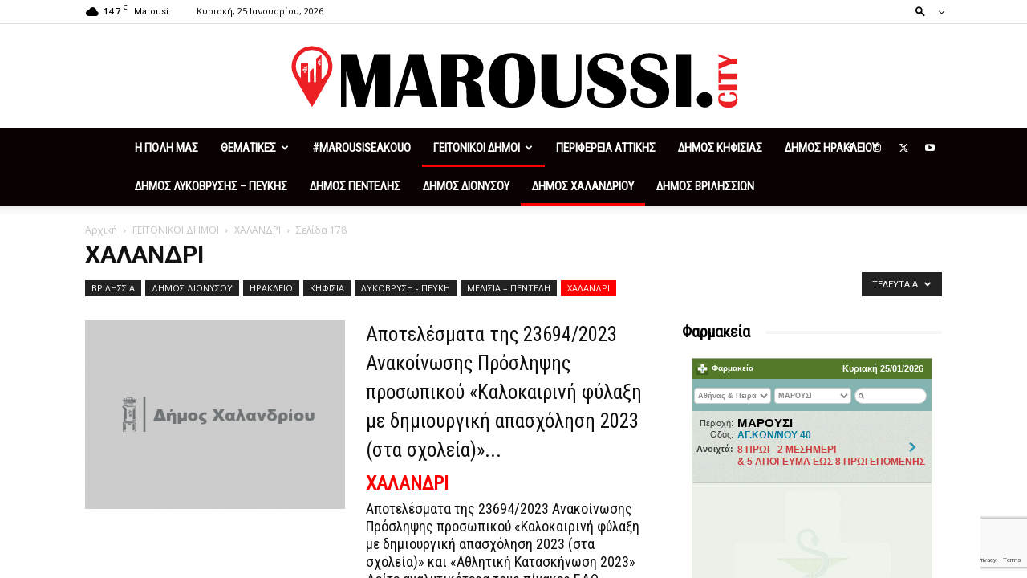

--- FILE ---
content_type: text/html; charset=UTF-8
request_url: https://zodia123.gr/widget6_show.php?width=300&height=350&speed=2000
body_size: 2358
content:

<!DOCTYPE html>
<html>
<head>
<meta http-equiv="content-type" content="text-html; charset=utf-8" />

<link href="https://fonts.googleapis.com/css?family=Open+Sans:400italic,700italic,400,700&amp;subset=latin,greek-ext" rel="stylesheet" type="text/css">
<link rel="stylesheet" href="/css/widgets/bootstrap.css">
<link rel="stylesheet" href="/css/widgets/style.css">

<style>
/* root element for scrollable */
div.scrollable {
    /* required settings */
    position:relative;
    overflow:hidden;

    /* vertical scrollers have typically larger height than width */
    height: 350px;
    /*width: 300px;*/
}

/* root element for scrollable items */
div.scrollable .items {
    position:absolute;

    /* this time we have very large space for the height */
    height:20000em;
    width:258px;
}
</style>
</head>

<body class="widget-cont list" style="margin-top:0">

<div class="widget-border" style="height:390px;width:300px;padding-top:0">
<div class="scrollable vertical">
    <ul class="items">
    
        <li>
            <div class="title"><div><img src="/images/widget_signs/aries.png"/></div><h5>Κριός</h5></div>
            <p>Η δημιουργικότητά  σας και η αυτοπεποίθησή  σας θα  είναι αρκετά  ανεβασμένη  με  αποτέλεσμα  να  μπορείτε  να  προωθήσετε  τις επαγγελματικές  σας υποθέσεις</p>
        </li>
        <li>
            <div class="title"><div><img src="/images/widget_signs/taurus.png"/></div><h5>Ταύρος</h5></div>
            <p>Ο ερωτικός σας σύντροφος σας υποστηρίζει και δείχνει κατανόηση</p>
        </li>
        <li>
            <div class="title"><div><img src="/images/widget_signs/gemini.png"/></div><h5>Δίδυμοι</h5></div>
            <p>Προσέξτε πως θα χειριστείτε κάποια θέματα που θα προκύψουν γιατί πολλοί είναι αυτοί μέσα στο χώρο σας που περιμένουν να κάνετε μια λανθασμένη κίνηση</p>
        </li>
        <li>
            <div class="title"><div><img src="/images/widget_signs/cancer.png"/></div><h5>Καρκίνος</h5></div>
            <p>Στον  αισθηματικό  τομέα  τα  πράγματα  αρχίζουν  να  βελτιώνονται  σημαντικά,  για τους  περισσότερους  από εσάς</p>
        </li>
        <li>
            <div class="title"><div><img src="/images/widget_signs/leo.png"/></div><h5>Λέων</h5></div>
            <p>Η  ερωτική  σας  ζωή  φαίνεται  ότι  σταθεροποιείτε</p>
        </li>
        <li>
            <div class="title"><div><img src="/images/widget_signs/virgo.png"/></div><h5>Παρθένος</h5></div>
            <p>Ο  ερωτικός  τομέας,  για  όσους  έχουν  ισορροπημένη  σχέση  με  το  ταίρι  τους,  υπόσχεται  καλές  στιγμές</p>
        </li>
        <li>
            <div class="title"><div><img src="/images/widget_signs/libra.png"/></div><h5>Ζυγός</h5></div>
            <p>Τα άστρα προβλέπουν για τα αισθηματικά σας ότι, οι μέρες αυτές κρύβουν τσακωμούς και εντάσεις στις ερωτικές σας σχέσεις</p>
        </li>
        <li>
            <div class="title"><div><img src="/images/widget_signs/scorpio.png"/></div><h5>Σκορπιός</h5></div>
            <p>Οι  αδέσμευτοι  έχετε  την ευκαιρία  να  ζήσετε  ερωτικές  περιπέτειες  ενώ οι  δεσμευμένοι  θα  πρέπει  να  προσέχετε  για  τυχόν  εντάσεις  και  παρεξηγήσεις</p>
        </li>
        <li>
            <div class="title"><div><img src="/images/widget_signs/sagittarius.png"/></div><h5>Τοξότης</h5></div>
            <p>Αυτές τις μέρες θα πρέπει να είστε προσεκτικοί και να αποφύγετε εντάσεις και κόντρες με άτομα εξουσίας</p>
        </li>
        <li>
            <div class="title"><div><img src="/images/widget_signs/capricorn.png"/></div><h5>Αιγόκερως</h5></div>
            <p>Στα συναισθηματικά σας όσοι έχετε μόνιμο δεσμό, φροντίστε να διατηρήσετε το ήρεμο κλίμα που επικρατεί αυτή την στιγμή και αποφύγετε αντιπαραθέσεις με τον σύντροφο σας</p>
        </li>
        <li>
            <div class="title"><div><img src="/images/widget_signs/aquarius.png"/></div><h5>Υδροχόος</h5></div>
            <p>Εκφράστε όσα νιώθετε</p>
        </li>
        <li>
            <div class="title"><div><img src="/images/widget_signs/pisces.png"/></div><h5>Ιχθείς</h5></div>
            <p>Στον οικονομικό σας τομέα θα παρουσιαστούν ευκαιρίες για να βελτιώσετε το εισόδημα σας πράγμα που θα σας κάνει να πάρετε τα πάνω σας και να κινηθείτε πιο άνετα</p>
        </li>    </ul>
</div>
</div>

<script type="text/javascript" src="/js/common.js.php"></script>
<script type="text/javascript">
$(document).ready(function(){
  $("div.scrollable").scrollable({vertical:true, size:3,hoverClass: "hover"}).circular().navigator().mousewheel().autoscroll({
    steps: 1,
    interval: 2000  });
});
</script>
<script type="text/javascript">

  var _gaq = _gaq || [];
  _gaq.push(['_setAccount', 'UA-7164089-33']);
  _gaq.push(['_trackPageview']);

  (function() {
    var ga = document.createElement('script'); ga.type = 'text/javascript'; ga.async = true;
    ga.src = ('https:' == document.location.protocol ? 'https://ssl' : 'http://www') + '.google-analytics.com/ga.js';
    var s = document.getElementsByTagName('script')[0]; s.parentNode.insertBefore(ga, s);
  })();

</script>
<script defer src="https://static.cloudflareinsights.com/beacon.min.js/vcd15cbe7772f49c399c6a5babf22c1241717689176015" integrity="sha512-ZpsOmlRQV6y907TI0dKBHq9Md29nnaEIPlkf84rnaERnq6zvWvPUqr2ft8M1aS28oN72PdrCzSjY4U6VaAw1EQ==" data-cf-beacon='{"version":"2024.11.0","token":"eee24a401ae04c46bae07f79a659f736","r":1,"server_timing":{"name":{"cfCacheStatus":true,"cfEdge":true,"cfExtPri":true,"cfL4":true,"cfOrigin":true,"cfSpeedBrain":true},"location_startswith":null}}' crossorigin="anonymous"></script>
</body>
</html>


--- FILE ---
content_type: text/html; charset=utf-8
request_url: https://www.google.com/recaptcha/api2/anchor?ar=1&k=6LeryGEaAAAAAHFfz_5ph2-AKBou4vLb_NEJagu-&co=aHR0cHM6Ly9tYXJvdXNzaS5jaXR5OjQ0Mw..&hl=en&v=N67nZn4AqZkNcbeMu4prBgzg&size=invisible&anchor-ms=20000&execute-ms=30000&cb=grhota36zlio
body_size: 48656
content:
<!DOCTYPE HTML><html dir="ltr" lang="en"><head><meta http-equiv="Content-Type" content="text/html; charset=UTF-8">
<meta http-equiv="X-UA-Compatible" content="IE=edge">
<title>reCAPTCHA</title>
<style type="text/css">
/* cyrillic-ext */
@font-face {
  font-family: 'Roboto';
  font-style: normal;
  font-weight: 400;
  font-stretch: 100%;
  src: url(//fonts.gstatic.com/s/roboto/v48/KFO7CnqEu92Fr1ME7kSn66aGLdTylUAMa3GUBHMdazTgWw.woff2) format('woff2');
  unicode-range: U+0460-052F, U+1C80-1C8A, U+20B4, U+2DE0-2DFF, U+A640-A69F, U+FE2E-FE2F;
}
/* cyrillic */
@font-face {
  font-family: 'Roboto';
  font-style: normal;
  font-weight: 400;
  font-stretch: 100%;
  src: url(//fonts.gstatic.com/s/roboto/v48/KFO7CnqEu92Fr1ME7kSn66aGLdTylUAMa3iUBHMdazTgWw.woff2) format('woff2');
  unicode-range: U+0301, U+0400-045F, U+0490-0491, U+04B0-04B1, U+2116;
}
/* greek-ext */
@font-face {
  font-family: 'Roboto';
  font-style: normal;
  font-weight: 400;
  font-stretch: 100%;
  src: url(//fonts.gstatic.com/s/roboto/v48/KFO7CnqEu92Fr1ME7kSn66aGLdTylUAMa3CUBHMdazTgWw.woff2) format('woff2');
  unicode-range: U+1F00-1FFF;
}
/* greek */
@font-face {
  font-family: 'Roboto';
  font-style: normal;
  font-weight: 400;
  font-stretch: 100%;
  src: url(//fonts.gstatic.com/s/roboto/v48/KFO7CnqEu92Fr1ME7kSn66aGLdTylUAMa3-UBHMdazTgWw.woff2) format('woff2');
  unicode-range: U+0370-0377, U+037A-037F, U+0384-038A, U+038C, U+038E-03A1, U+03A3-03FF;
}
/* math */
@font-face {
  font-family: 'Roboto';
  font-style: normal;
  font-weight: 400;
  font-stretch: 100%;
  src: url(//fonts.gstatic.com/s/roboto/v48/KFO7CnqEu92Fr1ME7kSn66aGLdTylUAMawCUBHMdazTgWw.woff2) format('woff2');
  unicode-range: U+0302-0303, U+0305, U+0307-0308, U+0310, U+0312, U+0315, U+031A, U+0326-0327, U+032C, U+032F-0330, U+0332-0333, U+0338, U+033A, U+0346, U+034D, U+0391-03A1, U+03A3-03A9, U+03B1-03C9, U+03D1, U+03D5-03D6, U+03F0-03F1, U+03F4-03F5, U+2016-2017, U+2034-2038, U+203C, U+2040, U+2043, U+2047, U+2050, U+2057, U+205F, U+2070-2071, U+2074-208E, U+2090-209C, U+20D0-20DC, U+20E1, U+20E5-20EF, U+2100-2112, U+2114-2115, U+2117-2121, U+2123-214F, U+2190, U+2192, U+2194-21AE, U+21B0-21E5, U+21F1-21F2, U+21F4-2211, U+2213-2214, U+2216-22FF, U+2308-230B, U+2310, U+2319, U+231C-2321, U+2336-237A, U+237C, U+2395, U+239B-23B7, U+23D0, U+23DC-23E1, U+2474-2475, U+25AF, U+25B3, U+25B7, U+25BD, U+25C1, U+25CA, U+25CC, U+25FB, U+266D-266F, U+27C0-27FF, U+2900-2AFF, U+2B0E-2B11, U+2B30-2B4C, U+2BFE, U+3030, U+FF5B, U+FF5D, U+1D400-1D7FF, U+1EE00-1EEFF;
}
/* symbols */
@font-face {
  font-family: 'Roboto';
  font-style: normal;
  font-weight: 400;
  font-stretch: 100%;
  src: url(//fonts.gstatic.com/s/roboto/v48/KFO7CnqEu92Fr1ME7kSn66aGLdTylUAMaxKUBHMdazTgWw.woff2) format('woff2');
  unicode-range: U+0001-000C, U+000E-001F, U+007F-009F, U+20DD-20E0, U+20E2-20E4, U+2150-218F, U+2190, U+2192, U+2194-2199, U+21AF, U+21E6-21F0, U+21F3, U+2218-2219, U+2299, U+22C4-22C6, U+2300-243F, U+2440-244A, U+2460-24FF, U+25A0-27BF, U+2800-28FF, U+2921-2922, U+2981, U+29BF, U+29EB, U+2B00-2BFF, U+4DC0-4DFF, U+FFF9-FFFB, U+10140-1018E, U+10190-1019C, U+101A0, U+101D0-101FD, U+102E0-102FB, U+10E60-10E7E, U+1D2C0-1D2D3, U+1D2E0-1D37F, U+1F000-1F0FF, U+1F100-1F1AD, U+1F1E6-1F1FF, U+1F30D-1F30F, U+1F315, U+1F31C, U+1F31E, U+1F320-1F32C, U+1F336, U+1F378, U+1F37D, U+1F382, U+1F393-1F39F, U+1F3A7-1F3A8, U+1F3AC-1F3AF, U+1F3C2, U+1F3C4-1F3C6, U+1F3CA-1F3CE, U+1F3D4-1F3E0, U+1F3ED, U+1F3F1-1F3F3, U+1F3F5-1F3F7, U+1F408, U+1F415, U+1F41F, U+1F426, U+1F43F, U+1F441-1F442, U+1F444, U+1F446-1F449, U+1F44C-1F44E, U+1F453, U+1F46A, U+1F47D, U+1F4A3, U+1F4B0, U+1F4B3, U+1F4B9, U+1F4BB, U+1F4BF, U+1F4C8-1F4CB, U+1F4D6, U+1F4DA, U+1F4DF, U+1F4E3-1F4E6, U+1F4EA-1F4ED, U+1F4F7, U+1F4F9-1F4FB, U+1F4FD-1F4FE, U+1F503, U+1F507-1F50B, U+1F50D, U+1F512-1F513, U+1F53E-1F54A, U+1F54F-1F5FA, U+1F610, U+1F650-1F67F, U+1F687, U+1F68D, U+1F691, U+1F694, U+1F698, U+1F6AD, U+1F6B2, U+1F6B9-1F6BA, U+1F6BC, U+1F6C6-1F6CF, U+1F6D3-1F6D7, U+1F6E0-1F6EA, U+1F6F0-1F6F3, U+1F6F7-1F6FC, U+1F700-1F7FF, U+1F800-1F80B, U+1F810-1F847, U+1F850-1F859, U+1F860-1F887, U+1F890-1F8AD, U+1F8B0-1F8BB, U+1F8C0-1F8C1, U+1F900-1F90B, U+1F93B, U+1F946, U+1F984, U+1F996, U+1F9E9, U+1FA00-1FA6F, U+1FA70-1FA7C, U+1FA80-1FA89, U+1FA8F-1FAC6, U+1FACE-1FADC, U+1FADF-1FAE9, U+1FAF0-1FAF8, U+1FB00-1FBFF;
}
/* vietnamese */
@font-face {
  font-family: 'Roboto';
  font-style: normal;
  font-weight: 400;
  font-stretch: 100%;
  src: url(//fonts.gstatic.com/s/roboto/v48/KFO7CnqEu92Fr1ME7kSn66aGLdTylUAMa3OUBHMdazTgWw.woff2) format('woff2');
  unicode-range: U+0102-0103, U+0110-0111, U+0128-0129, U+0168-0169, U+01A0-01A1, U+01AF-01B0, U+0300-0301, U+0303-0304, U+0308-0309, U+0323, U+0329, U+1EA0-1EF9, U+20AB;
}
/* latin-ext */
@font-face {
  font-family: 'Roboto';
  font-style: normal;
  font-weight: 400;
  font-stretch: 100%;
  src: url(//fonts.gstatic.com/s/roboto/v48/KFO7CnqEu92Fr1ME7kSn66aGLdTylUAMa3KUBHMdazTgWw.woff2) format('woff2');
  unicode-range: U+0100-02BA, U+02BD-02C5, U+02C7-02CC, U+02CE-02D7, U+02DD-02FF, U+0304, U+0308, U+0329, U+1D00-1DBF, U+1E00-1E9F, U+1EF2-1EFF, U+2020, U+20A0-20AB, U+20AD-20C0, U+2113, U+2C60-2C7F, U+A720-A7FF;
}
/* latin */
@font-face {
  font-family: 'Roboto';
  font-style: normal;
  font-weight: 400;
  font-stretch: 100%;
  src: url(//fonts.gstatic.com/s/roboto/v48/KFO7CnqEu92Fr1ME7kSn66aGLdTylUAMa3yUBHMdazQ.woff2) format('woff2');
  unicode-range: U+0000-00FF, U+0131, U+0152-0153, U+02BB-02BC, U+02C6, U+02DA, U+02DC, U+0304, U+0308, U+0329, U+2000-206F, U+20AC, U+2122, U+2191, U+2193, U+2212, U+2215, U+FEFF, U+FFFD;
}
/* cyrillic-ext */
@font-face {
  font-family: 'Roboto';
  font-style: normal;
  font-weight: 500;
  font-stretch: 100%;
  src: url(//fonts.gstatic.com/s/roboto/v48/KFO7CnqEu92Fr1ME7kSn66aGLdTylUAMa3GUBHMdazTgWw.woff2) format('woff2');
  unicode-range: U+0460-052F, U+1C80-1C8A, U+20B4, U+2DE0-2DFF, U+A640-A69F, U+FE2E-FE2F;
}
/* cyrillic */
@font-face {
  font-family: 'Roboto';
  font-style: normal;
  font-weight: 500;
  font-stretch: 100%;
  src: url(//fonts.gstatic.com/s/roboto/v48/KFO7CnqEu92Fr1ME7kSn66aGLdTylUAMa3iUBHMdazTgWw.woff2) format('woff2');
  unicode-range: U+0301, U+0400-045F, U+0490-0491, U+04B0-04B1, U+2116;
}
/* greek-ext */
@font-face {
  font-family: 'Roboto';
  font-style: normal;
  font-weight: 500;
  font-stretch: 100%;
  src: url(//fonts.gstatic.com/s/roboto/v48/KFO7CnqEu92Fr1ME7kSn66aGLdTylUAMa3CUBHMdazTgWw.woff2) format('woff2');
  unicode-range: U+1F00-1FFF;
}
/* greek */
@font-face {
  font-family: 'Roboto';
  font-style: normal;
  font-weight: 500;
  font-stretch: 100%;
  src: url(//fonts.gstatic.com/s/roboto/v48/KFO7CnqEu92Fr1ME7kSn66aGLdTylUAMa3-UBHMdazTgWw.woff2) format('woff2');
  unicode-range: U+0370-0377, U+037A-037F, U+0384-038A, U+038C, U+038E-03A1, U+03A3-03FF;
}
/* math */
@font-face {
  font-family: 'Roboto';
  font-style: normal;
  font-weight: 500;
  font-stretch: 100%;
  src: url(//fonts.gstatic.com/s/roboto/v48/KFO7CnqEu92Fr1ME7kSn66aGLdTylUAMawCUBHMdazTgWw.woff2) format('woff2');
  unicode-range: U+0302-0303, U+0305, U+0307-0308, U+0310, U+0312, U+0315, U+031A, U+0326-0327, U+032C, U+032F-0330, U+0332-0333, U+0338, U+033A, U+0346, U+034D, U+0391-03A1, U+03A3-03A9, U+03B1-03C9, U+03D1, U+03D5-03D6, U+03F0-03F1, U+03F4-03F5, U+2016-2017, U+2034-2038, U+203C, U+2040, U+2043, U+2047, U+2050, U+2057, U+205F, U+2070-2071, U+2074-208E, U+2090-209C, U+20D0-20DC, U+20E1, U+20E5-20EF, U+2100-2112, U+2114-2115, U+2117-2121, U+2123-214F, U+2190, U+2192, U+2194-21AE, U+21B0-21E5, U+21F1-21F2, U+21F4-2211, U+2213-2214, U+2216-22FF, U+2308-230B, U+2310, U+2319, U+231C-2321, U+2336-237A, U+237C, U+2395, U+239B-23B7, U+23D0, U+23DC-23E1, U+2474-2475, U+25AF, U+25B3, U+25B7, U+25BD, U+25C1, U+25CA, U+25CC, U+25FB, U+266D-266F, U+27C0-27FF, U+2900-2AFF, U+2B0E-2B11, U+2B30-2B4C, U+2BFE, U+3030, U+FF5B, U+FF5D, U+1D400-1D7FF, U+1EE00-1EEFF;
}
/* symbols */
@font-face {
  font-family: 'Roboto';
  font-style: normal;
  font-weight: 500;
  font-stretch: 100%;
  src: url(//fonts.gstatic.com/s/roboto/v48/KFO7CnqEu92Fr1ME7kSn66aGLdTylUAMaxKUBHMdazTgWw.woff2) format('woff2');
  unicode-range: U+0001-000C, U+000E-001F, U+007F-009F, U+20DD-20E0, U+20E2-20E4, U+2150-218F, U+2190, U+2192, U+2194-2199, U+21AF, U+21E6-21F0, U+21F3, U+2218-2219, U+2299, U+22C4-22C6, U+2300-243F, U+2440-244A, U+2460-24FF, U+25A0-27BF, U+2800-28FF, U+2921-2922, U+2981, U+29BF, U+29EB, U+2B00-2BFF, U+4DC0-4DFF, U+FFF9-FFFB, U+10140-1018E, U+10190-1019C, U+101A0, U+101D0-101FD, U+102E0-102FB, U+10E60-10E7E, U+1D2C0-1D2D3, U+1D2E0-1D37F, U+1F000-1F0FF, U+1F100-1F1AD, U+1F1E6-1F1FF, U+1F30D-1F30F, U+1F315, U+1F31C, U+1F31E, U+1F320-1F32C, U+1F336, U+1F378, U+1F37D, U+1F382, U+1F393-1F39F, U+1F3A7-1F3A8, U+1F3AC-1F3AF, U+1F3C2, U+1F3C4-1F3C6, U+1F3CA-1F3CE, U+1F3D4-1F3E0, U+1F3ED, U+1F3F1-1F3F3, U+1F3F5-1F3F7, U+1F408, U+1F415, U+1F41F, U+1F426, U+1F43F, U+1F441-1F442, U+1F444, U+1F446-1F449, U+1F44C-1F44E, U+1F453, U+1F46A, U+1F47D, U+1F4A3, U+1F4B0, U+1F4B3, U+1F4B9, U+1F4BB, U+1F4BF, U+1F4C8-1F4CB, U+1F4D6, U+1F4DA, U+1F4DF, U+1F4E3-1F4E6, U+1F4EA-1F4ED, U+1F4F7, U+1F4F9-1F4FB, U+1F4FD-1F4FE, U+1F503, U+1F507-1F50B, U+1F50D, U+1F512-1F513, U+1F53E-1F54A, U+1F54F-1F5FA, U+1F610, U+1F650-1F67F, U+1F687, U+1F68D, U+1F691, U+1F694, U+1F698, U+1F6AD, U+1F6B2, U+1F6B9-1F6BA, U+1F6BC, U+1F6C6-1F6CF, U+1F6D3-1F6D7, U+1F6E0-1F6EA, U+1F6F0-1F6F3, U+1F6F7-1F6FC, U+1F700-1F7FF, U+1F800-1F80B, U+1F810-1F847, U+1F850-1F859, U+1F860-1F887, U+1F890-1F8AD, U+1F8B0-1F8BB, U+1F8C0-1F8C1, U+1F900-1F90B, U+1F93B, U+1F946, U+1F984, U+1F996, U+1F9E9, U+1FA00-1FA6F, U+1FA70-1FA7C, U+1FA80-1FA89, U+1FA8F-1FAC6, U+1FACE-1FADC, U+1FADF-1FAE9, U+1FAF0-1FAF8, U+1FB00-1FBFF;
}
/* vietnamese */
@font-face {
  font-family: 'Roboto';
  font-style: normal;
  font-weight: 500;
  font-stretch: 100%;
  src: url(//fonts.gstatic.com/s/roboto/v48/KFO7CnqEu92Fr1ME7kSn66aGLdTylUAMa3OUBHMdazTgWw.woff2) format('woff2');
  unicode-range: U+0102-0103, U+0110-0111, U+0128-0129, U+0168-0169, U+01A0-01A1, U+01AF-01B0, U+0300-0301, U+0303-0304, U+0308-0309, U+0323, U+0329, U+1EA0-1EF9, U+20AB;
}
/* latin-ext */
@font-face {
  font-family: 'Roboto';
  font-style: normal;
  font-weight: 500;
  font-stretch: 100%;
  src: url(//fonts.gstatic.com/s/roboto/v48/KFO7CnqEu92Fr1ME7kSn66aGLdTylUAMa3KUBHMdazTgWw.woff2) format('woff2');
  unicode-range: U+0100-02BA, U+02BD-02C5, U+02C7-02CC, U+02CE-02D7, U+02DD-02FF, U+0304, U+0308, U+0329, U+1D00-1DBF, U+1E00-1E9F, U+1EF2-1EFF, U+2020, U+20A0-20AB, U+20AD-20C0, U+2113, U+2C60-2C7F, U+A720-A7FF;
}
/* latin */
@font-face {
  font-family: 'Roboto';
  font-style: normal;
  font-weight: 500;
  font-stretch: 100%;
  src: url(//fonts.gstatic.com/s/roboto/v48/KFO7CnqEu92Fr1ME7kSn66aGLdTylUAMa3yUBHMdazQ.woff2) format('woff2');
  unicode-range: U+0000-00FF, U+0131, U+0152-0153, U+02BB-02BC, U+02C6, U+02DA, U+02DC, U+0304, U+0308, U+0329, U+2000-206F, U+20AC, U+2122, U+2191, U+2193, U+2212, U+2215, U+FEFF, U+FFFD;
}
/* cyrillic-ext */
@font-face {
  font-family: 'Roboto';
  font-style: normal;
  font-weight: 900;
  font-stretch: 100%;
  src: url(//fonts.gstatic.com/s/roboto/v48/KFO7CnqEu92Fr1ME7kSn66aGLdTylUAMa3GUBHMdazTgWw.woff2) format('woff2');
  unicode-range: U+0460-052F, U+1C80-1C8A, U+20B4, U+2DE0-2DFF, U+A640-A69F, U+FE2E-FE2F;
}
/* cyrillic */
@font-face {
  font-family: 'Roboto';
  font-style: normal;
  font-weight: 900;
  font-stretch: 100%;
  src: url(//fonts.gstatic.com/s/roboto/v48/KFO7CnqEu92Fr1ME7kSn66aGLdTylUAMa3iUBHMdazTgWw.woff2) format('woff2');
  unicode-range: U+0301, U+0400-045F, U+0490-0491, U+04B0-04B1, U+2116;
}
/* greek-ext */
@font-face {
  font-family: 'Roboto';
  font-style: normal;
  font-weight: 900;
  font-stretch: 100%;
  src: url(//fonts.gstatic.com/s/roboto/v48/KFO7CnqEu92Fr1ME7kSn66aGLdTylUAMa3CUBHMdazTgWw.woff2) format('woff2');
  unicode-range: U+1F00-1FFF;
}
/* greek */
@font-face {
  font-family: 'Roboto';
  font-style: normal;
  font-weight: 900;
  font-stretch: 100%;
  src: url(//fonts.gstatic.com/s/roboto/v48/KFO7CnqEu92Fr1ME7kSn66aGLdTylUAMa3-UBHMdazTgWw.woff2) format('woff2');
  unicode-range: U+0370-0377, U+037A-037F, U+0384-038A, U+038C, U+038E-03A1, U+03A3-03FF;
}
/* math */
@font-face {
  font-family: 'Roboto';
  font-style: normal;
  font-weight: 900;
  font-stretch: 100%;
  src: url(//fonts.gstatic.com/s/roboto/v48/KFO7CnqEu92Fr1ME7kSn66aGLdTylUAMawCUBHMdazTgWw.woff2) format('woff2');
  unicode-range: U+0302-0303, U+0305, U+0307-0308, U+0310, U+0312, U+0315, U+031A, U+0326-0327, U+032C, U+032F-0330, U+0332-0333, U+0338, U+033A, U+0346, U+034D, U+0391-03A1, U+03A3-03A9, U+03B1-03C9, U+03D1, U+03D5-03D6, U+03F0-03F1, U+03F4-03F5, U+2016-2017, U+2034-2038, U+203C, U+2040, U+2043, U+2047, U+2050, U+2057, U+205F, U+2070-2071, U+2074-208E, U+2090-209C, U+20D0-20DC, U+20E1, U+20E5-20EF, U+2100-2112, U+2114-2115, U+2117-2121, U+2123-214F, U+2190, U+2192, U+2194-21AE, U+21B0-21E5, U+21F1-21F2, U+21F4-2211, U+2213-2214, U+2216-22FF, U+2308-230B, U+2310, U+2319, U+231C-2321, U+2336-237A, U+237C, U+2395, U+239B-23B7, U+23D0, U+23DC-23E1, U+2474-2475, U+25AF, U+25B3, U+25B7, U+25BD, U+25C1, U+25CA, U+25CC, U+25FB, U+266D-266F, U+27C0-27FF, U+2900-2AFF, U+2B0E-2B11, U+2B30-2B4C, U+2BFE, U+3030, U+FF5B, U+FF5D, U+1D400-1D7FF, U+1EE00-1EEFF;
}
/* symbols */
@font-face {
  font-family: 'Roboto';
  font-style: normal;
  font-weight: 900;
  font-stretch: 100%;
  src: url(//fonts.gstatic.com/s/roboto/v48/KFO7CnqEu92Fr1ME7kSn66aGLdTylUAMaxKUBHMdazTgWw.woff2) format('woff2');
  unicode-range: U+0001-000C, U+000E-001F, U+007F-009F, U+20DD-20E0, U+20E2-20E4, U+2150-218F, U+2190, U+2192, U+2194-2199, U+21AF, U+21E6-21F0, U+21F3, U+2218-2219, U+2299, U+22C4-22C6, U+2300-243F, U+2440-244A, U+2460-24FF, U+25A0-27BF, U+2800-28FF, U+2921-2922, U+2981, U+29BF, U+29EB, U+2B00-2BFF, U+4DC0-4DFF, U+FFF9-FFFB, U+10140-1018E, U+10190-1019C, U+101A0, U+101D0-101FD, U+102E0-102FB, U+10E60-10E7E, U+1D2C0-1D2D3, U+1D2E0-1D37F, U+1F000-1F0FF, U+1F100-1F1AD, U+1F1E6-1F1FF, U+1F30D-1F30F, U+1F315, U+1F31C, U+1F31E, U+1F320-1F32C, U+1F336, U+1F378, U+1F37D, U+1F382, U+1F393-1F39F, U+1F3A7-1F3A8, U+1F3AC-1F3AF, U+1F3C2, U+1F3C4-1F3C6, U+1F3CA-1F3CE, U+1F3D4-1F3E0, U+1F3ED, U+1F3F1-1F3F3, U+1F3F5-1F3F7, U+1F408, U+1F415, U+1F41F, U+1F426, U+1F43F, U+1F441-1F442, U+1F444, U+1F446-1F449, U+1F44C-1F44E, U+1F453, U+1F46A, U+1F47D, U+1F4A3, U+1F4B0, U+1F4B3, U+1F4B9, U+1F4BB, U+1F4BF, U+1F4C8-1F4CB, U+1F4D6, U+1F4DA, U+1F4DF, U+1F4E3-1F4E6, U+1F4EA-1F4ED, U+1F4F7, U+1F4F9-1F4FB, U+1F4FD-1F4FE, U+1F503, U+1F507-1F50B, U+1F50D, U+1F512-1F513, U+1F53E-1F54A, U+1F54F-1F5FA, U+1F610, U+1F650-1F67F, U+1F687, U+1F68D, U+1F691, U+1F694, U+1F698, U+1F6AD, U+1F6B2, U+1F6B9-1F6BA, U+1F6BC, U+1F6C6-1F6CF, U+1F6D3-1F6D7, U+1F6E0-1F6EA, U+1F6F0-1F6F3, U+1F6F7-1F6FC, U+1F700-1F7FF, U+1F800-1F80B, U+1F810-1F847, U+1F850-1F859, U+1F860-1F887, U+1F890-1F8AD, U+1F8B0-1F8BB, U+1F8C0-1F8C1, U+1F900-1F90B, U+1F93B, U+1F946, U+1F984, U+1F996, U+1F9E9, U+1FA00-1FA6F, U+1FA70-1FA7C, U+1FA80-1FA89, U+1FA8F-1FAC6, U+1FACE-1FADC, U+1FADF-1FAE9, U+1FAF0-1FAF8, U+1FB00-1FBFF;
}
/* vietnamese */
@font-face {
  font-family: 'Roboto';
  font-style: normal;
  font-weight: 900;
  font-stretch: 100%;
  src: url(//fonts.gstatic.com/s/roboto/v48/KFO7CnqEu92Fr1ME7kSn66aGLdTylUAMa3OUBHMdazTgWw.woff2) format('woff2');
  unicode-range: U+0102-0103, U+0110-0111, U+0128-0129, U+0168-0169, U+01A0-01A1, U+01AF-01B0, U+0300-0301, U+0303-0304, U+0308-0309, U+0323, U+0329, U+1EA0-1EF9, U+20AB;
}
/* latin-ext */
@font-face {
  font-family: 'Roboto';
  font-style: normal;
  font-weight: 900;
  font-stretch: 100%;
  src: url(//fonts.gstatic.com/s/roboto/v48/KFO7CnqEu92Fr1ME7kSn66aGLdTylUAMa3KUBHMdazTgWw.woff2) format('woff2');
  unicode-range: U+0100-02BA, U+02BD-02C5, U+02C7-02CC, U+02CE-02D7, U+02DD-02FF, U+0304, U+0308, U+0329, U+1D00-1DBF, U+1E00-1E9F, U+1EF2-1EFF, U+2020, U+20A0-20AB, U+20AD-20C0, U+2113, U+2C60-2C7F, U+A720-A7FF;
}
/* latin */
@font-face {
  font-family: 'Roboto';
  font-style: normal;
  font-weight: 900;
  font-stretch: 100%;
  src: url(//fonts.gstatic.com/s/roboto/v48/KFO7CnqEu92Fr1ME7kSn66aGLdTylUAMa3yUBHMdazQ.woff2) format('woff2');
  unicode-range: U+0000-00FF, U+0131, U+0152-0153, U+02BB-02BC, U+02C6, U+02DA, U+02DC, U+0304, U+0308, U+0329, U+2000-206F, U+20AC, U+2122, U+2191, U+2193, U+2212, U+2215, U+FEFF, U+FFFD;
}

</style>
<link rel="stylesheet" type="text/css" href="https://www.gstatic.com/recaptcha/releases/N67nZn4AqZkNcbeMu4prBgzg/styles__ltr.css">
<script nonce="JO309LM_q3dDYw1uRpACzw" type="text/javascript">window['__recaptcha_api'] = 'https://www.google.com/recaptcha/api2/';</script>
<script type="text/javascript" src="https://www.gstatic.com/recaptcha/releases/N67nZn4AqZkNcbeMu4prBgzg/recaptcha__en.js" nonce="JO309LM_q3dDYw1uRpACzw">
      
    </script></head>
<body><div id="rc-anchor-alert" class="rc-anchor-alert"></div>
<input type="hidden" id="recaptcha-token" value="[base64]">
<script type="text/javascript" nonce="JO309LM_q3dDYw1uRpACzw">
      recaptcha.anchor.Main.init("[\x22ainput\x22,[\x22bgdata\x22,\x22\x22,\[base64]/[base64]/[base64]/bmV3IHJbeF0oY1swXSk6RT09Mj9uZXcgclt4XShjWzBdLGNbMV0pOkU9PTM/bmV3IHJbeF0oY1swXSxjWzFdLGNbMl0pOkU9PTQ/[base64]/[base64]/[base64]/[base64]/[base64]/[base64]/[base64]/[base64]\x22,\[base64]\x22,\[base64]/DlcO+acKBHMOew4N3wrvCkMOSYDw4YcO1QwENw6tKw5RbaDgdacO0dwNgf8KnJy7DskrCk8Knw75Tw63CkMKhw43CisKyc3AzwqZMU8K3DhnDosKbwrZVRxtowrrCkiPDoAoKMcOOwoprwr1HccKLXMOwwpbDmVc5TSdOXVbDs0DCqHvCj8OdwovDi8KUBcK/[base64]/[base64]/CjXTCk8OxwqBvS8OqwqnCscOpZsKkwpxqw5fCmm/DvsOLW8KUwrkBwrN8eX8NwpLCrcOQZl9Bwp9Ow6PCi3xrw5AiOhE+w4AQw5nCi8OTHFkLYSXDn8O8wpdzdsK9wozDksOaI8OjXMOJIMOvFxzCvMKfw4/[base64]/CrMOnbFEHw7LCscK3w5olwqVyw6PDhDgmwozDqGtOw5TCi8O9E8KnwqwAdMKQw65Ww5Qgw5nDscO9w7poJMOTw5PCqMKfw6pEw63CgMOLw7rDu0/[base64]/w6E0wrAuRi/DqBxcJMOEX8Kvw63CnMOZw6rCiWUEU8Ouw54gfsOBKG0fYHoTwqs6wqxewp/DmsKLOMOww6TDscOXaCY9IX/DjcO3wr8Iw7lKwqzDsgHCqsK3w5d0woPCtw/[base64]/Cu3VMw7FLb1vCqcOgJFbDvMOCwpM8L8O8wpnCrBAMTMKDIHnDjibCo8KgXB52w5dRUTTDkS4KwonCiS7Ch1oEwoMsw67CqkVQOsO4A8KkwoAmwoYLw5IXwpjDlMOTwqLCtRbDpsOZbyLDmMOKEMKXaHTDoQwMwp4BJsKjwrrCnsOqwqxUwoJSw48MQzfDrl/[base64]/CpjgAw7rDsnXCtMOqw6hYXS5RworDt28DwoFMfMK6w7XCqn8+w6nDn8KMQ8KYQyPDpjLCpSMowo1UwohmKcOTZj9Ewr7Cj8KMwpTDtcOHw5nDgsOBFcKEXsKswoDClMK0wofDicK/JsKFwpoQwqJVesOPw6zCvsO8w4HDksOfw5nCtQI3wq3CuXdhIwTCiXbCji0Iwq7Ci8OQS8OBw6rClcKaw7IqAkPCkRDDosK0w7bCg24Pw7oFA8O3w5fCvcO3w7LCgMKmfsOEKMKgwoPDh8OMw7LDmAzCo3tmw7LCvAHClGJow5jCvzMEwprDg15XwqLCqXzDjG/DiMK2FMOUScKlb8KtwrwvwrDDj37CisOfw4Iow7kCMCkKw6lRD0dKw6U4wpsSw4g9w7rCt8K2bsKIwqbDl8ObNcK5CAFEJcKwOB/DkmnDqyHCrsKPAMK3EMO/wpEZw7DCgWbCm8OawrfDt8OKfWVOwrMOwqDDqMK+wqEnHG55W8KJUx3CncOhfE3DvsKgFcK9V1/Cg28LWMK1w6vClDTDpcOxSWRAwqgqwopawppyBn0zwrNqw4jDqDJBGsOtaMKNw4FraEYfI3XCgiEewp/Dpz7CnsKPdXfDp8OVL8O5w7/DhcO4C8OBE8OIESXCmsOwERVFw5UQWsKjFMOKwq7DlxA+MwLDqxI6w4FpwrYxZQksL8KfYMKhwocOw6xqw7VsdMKvwpxnw4UobsOLEcONwq4Nwo/CssKxBldqNSjCj8KMwrvDi8Omw5DDqcKewqRRE3rDvcOGecOAw63CuAVWY8KFw6dEOGnCmMO/wr/[base64]/DhMKgwoVYw6MfdnnDojM1wpXDi8Kcw43CocKHw7oYeEEYcUUPZEXCncKtZh9bw5rCpV7CjH0pw5A1wr88w5TDtsOSwpp0w77CgcKmw7PCvU/Dhy3DsgBBwrM/PmPCpMKQw6nCicKaw4rCp8Ofa8OzNcO5wpbDohnCmsK5wqViwpzCpFJVw6bDmsKyKzgcwqTCryzDtRjCmsO8wq/Dv2sbwrtIwqfCj8OKe8KkQsO9QVRdCAkfSsK6wpxAw7UfOU01TMOTG3wOECbDoj4gasORMA4MLcKEDW/Cs17CgHQ7w7ttw7bCi8O8w5BDwp3Ds2E1BxlqwqvCucKtw4nCnGHClHzDuMK2w7RDw6jDhV9pwqLDu1zDlsKaw6zCjnFdw4I7w51Uw6jDgQPDr2nDkVPDocKIN0rDpsKhwp/DuVQowo5yf8KowotZIsKMQcOKwr3Cn8O2dR7DqcKYw4B9w7F6woXCsSJfTmbDt8OawqjCuRZ2QsOfwozCiMKdUDHDusK1w650TsK2w78hM8OmwoxuZcKAUxDDpcKBHsOfNk/DsWY7wr47TyTCk8KYwqPCk8O9wojDrcODWGAJwpnDqcKPwpUYSlrDvMK1eWvDvMKFUELDosKBw4EwX8KeacKgwooJf13DsMKpw5XDpiXCusKmw7TCgS3DvMOUwqlyYF02X2MwwqLCr8OaPBnDkjQ1R8OCw7FUw70zw599HGrCv8O9Rl/CvsKlacO1w7TDkQFlw4fCjFJ4wp5BwrDDhAXDrsKSwoxWNcKAwoLDr8O5w57Ct8KZwqZnPF/DnB1XacOew6jCvsKow4HDo8Kow5vCg8KTDMO+ZkDDr8OhwoQ/[base64]/DhWkRwoLCvhnCq8OKw4HCuMO5AcO4I1ozw5rCgSYLwqgowodwGVRYfEXDhsOGwpBvbGtew4PCu1LDp2HCl0shFnscExAkwqZRw6TClcO5wqjCl8KQRcO1w54awqUhwqwewrbDr8O6wpPDu8KPacK8CB4QckBUacOaw6dcw6UPw5Q8wp/CjSEAYV1RYcKOAMKxCmPCgsOWIG90wpPCpMOCwq3Cg1/[base64]/Cun3Ch1wBwrvDgMKowrgPw5gUwq7Cq8KawrbDqULCgMKTwpzCjk97wrY5w5Irw4bDvMKeTsKGw7ItDcOXFcKaXB/CmMOWwrFQw6LDj3nDmy8CBk/CiQMgwo3DrSI1dAnCoi/CoMOGf8KfwpdLXx3DmsKJL2g6wrLCrsO6w4fCmMKpQcOqwpNga0vDs8OxZGEww57CmFjCl8KTw6zDun/DgVzDgMKKQnYxBcOMw5xdABXCssO5wqslFyPCu8KiYsOTJRgxTcKTbgBkNsOne8ObHFgnMMKWw4TDqsOCD8KAelMew7zDkGc7woXChXTDvcKZw5AwU3DCrsK1YcK4FcOEccKnBShsw6o3w5TClz/DhsOeNSzCqsKuwqvDvcKwKcKQMU0/DMKXw7bDpDU7aGY2wqzDnsOKO8OMMnldKcOiwp/[base64]/ClMO7XMOiwoTDqMO2BcKHwpPDgcOfw4QRHMOUw68fw6LDl292wrw9w5Qhwq8+XlbCjj1Kw5EbYMOeS8O3c8KNw5tZE8KBfMKkw4TCjcOPH8KCw7HDqyk5aS/Co3bDnB7ChcKawoJ3wpwpwpw6JcK/wrEIw7IVF2rCocK6wqTCqcOGwrHDjsKBwoXDq3fCp8KFwpNUwqgWw5/Dk1DChzDCiCwKQcKlw7oyw6LCjjXDqGzCgyYdK0LDmB7DrntWw64KQXPCvcO0w7PCrsOSwrt2GcOZJcOsAsKDXMKzw5Q/w58vU8KLw4QGworDo30TKMOYdsO9P8KFCAHCosKcOh3DscKHwozCsHzChnYyGcOIwrTClQQ+aANXwozDqMOKwqYMw5EBwpXCsDYqw43Do8O1wrArEinClcKlOxAuC1TDiMOCw5MCw6YqJMORaHbCon04VcKAw6/[base64]/DqMKVUEfCrMK0w4bClyB7w6XCisOpwoM1w47CscO8w5/CjsKjOsOqfVVkQcOswr1VSlHCsMO/wr3DoULDusO2wpPCqMKhZGV+SxrCrRHCosKjMHvDrRzDsCDDjsOjw4wAwphsw6/Cv8KOwrjCpcO7IVTDtcKAw5tSOxhnwoEsYsOgB8KgDsK9wqdJwp/Dl8OZw7x5WcKOwr3DqGcDwpTDi8OecMOkwq8NWsO+RcK0A8OYQcORwpHDtnXDpMKINsKGfgvCv1zDk3Qmw5pgwpvDii/ClVbCncOMDsOdUEzDhcOPJ8KOSsOkNRrCvMOIwpnDoVV/XcOgHMKIwpjDnyHDt8OPwpHCksK3cMK8w5bCmsOcw63DrjxTBMK1XcONLCAKYsOMTHnDkxHDrcKqJcKQWMKRwqHCksOlBAvCi8KZwpLCmDp8w5/[base64]/[base64]/CrSJmwpbCr8KBC8Kiw4lHw7N8JsOSUnZww6rCnjHDs8OCw6EdVFoja2/CuTzClhEfwpTDry3DlsOob0DDmsKJe0TDksKlMWsUwr7DgsOOw7DDksKheAs1b8Kkw5x2GnV6wp8BD8KMU8Kcw4podsKPJQU7eMOBNMKIw7nCr8OBwocMNsKUHjvCpcOXBB7CpMKQwqXCjFfDv8ONN2AED8OIw7PCtH4Qw6DDt8Ojb8Onw5oCJ8KvRWnDucKtwr/ChjTCmQUqwqQOSWl8wrTCkxFcw490w4fCh8KQwrTDqcK4DhUawrVPw6NuN8KbO23CoVTDlRx+w5/DocKEIsKRP1FTwrMWwrjCgEsGTRwCJxpOw4fDnMKGHcO3w7PCoMKKdFgsCzIaD33DqFDDscOtLyrCgcOJPsO1U8OZw4VZw4kUw5bDvXR/OsOXwrYyVsOQw5jDh8OpDMOzfU7Cq8K+BwXCnMOuOMO2w5XDqmzDjsOUw5LDohTCgSjCiw7DsTsPwpgLw79hYcOXwoAfYABHwo/DgAHDrcOrQcOtFWrDkMO8w7zCpGtewr4lJcKuw6oVw6JzFsKGYsO2wpt9KE4EGMOdwoRgEMOGwofDucKDAsOlEMO/[base64]/Jj4twrfCi8ONDMOdB8K/[base64]/CgVtlw5J6QjQLw7tIwp3Cvj4EZCxVw5ZlT8OzAcKAwp/DjcKKw5pXw6PCnxbDiMO0wpM5AMK/[base64]/wrHDscOESAcAL8KEG0/Dt0/Cv8KoUcOpKVHCu0TCrMKsdMK4wolywoLCqMKoK03CssO+Y1Fhwr8sGjnDrwnChAjDmwLDr2lrw4opw5JUw6hOw6wsw73DoMO2V8K1TMKjwq/CvMONwodZX8OMPiLCmcK/w7HCssKTwok5E1DCrGDCssOZGCsvw7vDpsK5STXCgVPDpzJ6w4vCo8KwOBdJUHAywoYTw5/Cqjg5w7lZcsKRwqs5w5MJw4vCnCR3w4xlwoDDv090PMKiHsOeB0XDgGNYccOcwrh6wofChxhJwrhywp4wfsKVw79Tw5jDtcKqwosAbXLCo3/DsMO5MWLCksO9RWvCtMKAwqIIQmA/HwVCw7ceR8OXAyN+P28/[base64]/Dj1Qrw5ouK8O2w4NwMMKaYMOedBtFw5vDkC7CkE7DhXjDjWfCr07DkkcyeCPCmUnDgHdHaMOUwpcUwoRZw5g4wpdkwoJ6IsOSLzvDtGxZFsK5w4UJfE5qwr9CdsKGwoRww4/ChMOuwrx1HsOKwqUiKMKCwrzDnsKBw6nCrmpswp/Ctz5mCMKFJsKNQMK9w4dgwpQ5w5pvdUjCrcOZDGjDkcO2LVMHw6vDjTQCfyTCgMOxwroDwqx2Egt2UMONwrfDmGfDscOCbMKFecKYGsOJPHDCrMOowq/[base64]/w6gjw5fCqMK+NS5JEGDDpQ/CjcKFwobDjw80w6giw4LDogvDlsKww4LCuX8ywot1w4ICasKPwqrDrRLDkXMpVm5Bwr/ChhDChzHDiElGw7LCjwLCuRgow50AwrTDuQbCsMO1RsKvwprCjsOZw45DPAdbw4tzD8KfwrzCj1XCmcK3wrQNwqDCgMK3w5bCtCldwoTCkiJCJMKNOB04wpPDtcOjw43DvzRHR8OODsO7w6Zzf8OtMFhEwqpmScOuw4B3w74yw7XCtGIew6/Dg8KEw4vCnMOKBhwzA8OvLUrDuG3Dh1pbwrrCucO0wrDDhj/[base64]/[base64]/Dkk/DrAQcHMOywq3Dp2MSwozCisKWCnlKw5TDg8OoQsKNEQ/DlCbCkRBRwpJdeRHCjsOrw44IUVDDtjzDvcOuNHHDvsKwFANAJMKdCzNFwp/DocOcZ0UGw4txQBciw6c0W1LDnMKDwp1WOsOYwofClcOxJjPCo8OHw4XDlwzDnMOZw58Gw5EQOyrCksKvf8OJUy3CnMKCH37Cj8O2wpl2CB82w6ouMEl2bsO3wqF/wo/[base64]/[base64]/CsxTCjjjCjUkJE8KuayrCicK+woRTwp0WaMKswqDCvD/[base64]/DkhDCmHkwbcKzM8OIH8KTPh5rw7dPPSHCh3bCrcOLCsO0w4XCvlxkwoFjGsOrMcOBwpB4UsKjRcOoAhR3wo8FURkbYsKNw7/CnB/CqQl/w4zDscKgUcO8woPDjhXCjcKRVsKlDyFEAcKDXhRVwpAEwrglwpZDw6k1w4VVZcO9wqAaw7bDg8Oxwq8mwqvDnDIHcsOhQMOPPsONw4fDtlkffsKcKMKyBnHCikLDil3DqVRXWFHCkREdw47Dm3fDs3ITdcOMw57DrcOnw7PCvQBHOMOaNBg/w6oAw53CiBXCksKMw7Qqw5PDq8OGYsOxO8KJZMKDFcOBwqILZ8ODOnUUJsKWw6XCgsOfwrvDpcKww6bChMO4O39/[base64]/a8KtJ8OxQMO9w7LCocO6w6NAwq9Fw7rDjjl1w6gHwobDkQtYfsOLQsO0w6TDj8OqdRwTwrLDhwB+YhNHGArDscKtT8KUSQYLcMOFdsKAwqjDrcO7w4bDj8KwZEvCjsOEWcOMw6XDn8O/[base64]/[base64]/ChMOcw5gTbRMTA8KhO2XDnMKywq4RZArCuFg/[base64]/[base64]/SwEkwq3Cm8OsEMKfcsOZwoxWwrLDqSwWwopkaRHDrFAmw6MKE2jCncORbXRQXF/CtcOCFyXCjhXDvht0cCd8woLDuU3DrW1jwq3DtzkYwrkewqEUFcOywphFHFTDu8Kpw6ZnHSI0L8Kzw4/CrH8WaTvDvCjChMO4wqZdw7jDrRjDi8OpfcKUwozCnMOmwqJRw6FAwqDDm8KAwqUVwr1qw7LCgsO6EsOeYMKFbF08E8OHw6LDqsOJPMKfworClUTDpMKEEyHDm8O/ETR/wrxORcO3SsOiOMOrNsKbwojDnAxgw7JNw4gRwq09w7/Co8KiwrLDjljDvH/[base64]/CjMKZwp3Cjm9zw6xDNhXDixltLsOgw6zDjUFywrpzO3/CoMK4b0xTdj4ow7TCosOJeVjDuAlXwrY5w7XCv8Oob8KuEsKww49UwrJOFcO9wprDrMK+RSLCrlHDjT12wrHCvRx0C8KfanhLeWZSwoLDv8KBNnBIfALDt8KYwqxNwonCi8OdVcKKQMKuw4rDlCJiNUXDjjkVwrkCw5/DkcOsBzJUwprCpmNpw47CrsOmHMOLcsKaWh94w43DjTDCsHzCvX5QSsK7w7USU3YQwoJ4ZHXCkxEMLsORwr/CsQRwwpfCniPCnsOdwp3DrgzDl8KxFsKKw7PCgA3DjcO1wpPCiUnCsBxdwpwRwq8JInfCosOlw4XDlMKyT8OAPAjCjsOISxEYw7geYhvDkTHCn3Q1PMOLcHzDgk/[base64]/NMOtZMKWD3lwVBnChsOwCMKfw4rDrsKCw5rCr34UwpbCtGIibF7CsVXDo13CuMOVeB/[base64]/DrwkhDMO/w4U6aVolw7U/w6VYCcKsRcKtw5XDmik2eMKeJ3zCpiMSwqlYe3DDv8KFw5Q0wo/[base64]/[base64]/CosKRYwBcGsOJYsOBw61tw5jCu1DCpMOnw5TCksO9w7UoVnNIU8OKVi/CucOgMCoBw5sGwojDlcOzwqbDpsObwrTCkQxWw4DCl8K8wpRCwp/Dglh3wr7DlcOxw6tXwpk+U8KPWcOqw47DikxUbi1lwr7Dn8KnwpXCmAvDtHHDmwvCq13CqwbDmxMowrsNHB3Cu8KawobCqMKIwoBuPW/CksKQworCoRpJDsKcwp7CtBhdwpVOK2o9wo55LkjDrl0/wqxSclxlwqbCvlouwpZGEsK/RkDDon/CvMOyw77DjsOcSMKzwptgwprCsMKWwpFadMOyw67CgsKHRsK4ZzHDuMOwLTnDiFZnOcKnwonCu8OhFMKETcK8w43CmG/[base64]/CncOJw5TCtTZ4w4B5wphfw67CrAXCm1ZZWVx9MMOUwro3QMK6w5DDv2LDrsO0wqhIe8K6bnLCocKjCz0pVVsiwr5iwqZDaRzDhsOoY2jDs8KAKAYLwph2B8Oow4/CjSrCpXnCiifDg8KiwofChcOLZMKfQknDsXNrw4FHN8Omw78zwrEUAMKeLyTDn8KpcsKZw53DrMKOZ2EpVcKMwoTDgzB0wqPCuBzCtMKpFsKBD0nCnkbDsADCo8K/MWDDo1M9wpJRW0x0DsOyw55JJ8KMw77CpWbCo0nDlsKbw5bDtBdIw4/[base64]/CkcKKVCYnSMKpUGYBHRrDmcOwwqLDrHnCjsK2w4YMw7Y0wpUMwq8bZHjCisKGO8KwVcOYFMK1EcO8w6d9wpFAU2BeYUkew6LDoXnClXpbwq/CjcO2TC1fZVbDvcKWG1F0LMKdFzrCssKaCgUDwp1mwrPCm8OnaUrChDTClcKdwqTCicK4Nw/ConjDrG/DhMOYG1zDjTMsCC3Cmw4/w4jDoMOTfR3Cuzw+woLCjMKHw6rCvsK8bGVCWggQC8KnwphkN8OYNEhYw4wPw6rCixbDnsO0w7suQHtbwq52w5JfwrTDg0vCusK+w79jwrEnw7TCinRaIDfDvgTCvTdeNVUvd8KKwqJxaMO6wpnClsK/PMO9wr/[base64]/DrDISOMKuAiBnOVR7PVFUWCfCh03DoFLDuDxcwqYqw6ZPf8KJLwk4BMK8wqvCu8Opw7XDq0pTw7UVRMKAesOMEFTCh1Z/w6FQKGrDvQbCmcOUw43Ch01ubj3Dh2l6X8OWwpZ7ESVAfT1RRE0SNGvCnTDCi8KhJj7CkxTDvwPDsBjDklXCnjLCsQjCgMOMVcKZRHjCsMKfU2gOHwAAQz3Cg0MQSQxdd8Kpw7/DmsOibMOkY8OIFsKpdyUJZC1Nw4vCnMOeJUJnw4rDulvCocOrw5PDnWjChW8Xw7pGwrIaCcKuwqHDmWl1wpnDn3/CrMK2JsO2wql/FsKqdCtiFcK7w5lGwrXDox3ChsOnw6XDo8Khw7ADw7fClnjDisKaBsOxw7rCnsOqwpzCsVfCsQA6LF7DqhsKw4dLw6TCtT/DgcOhw4fDoz0HMsKAw47DrsOzK8ORwpw0w5rDncOMw7bDjsO6wqnDjcOAL0QcRjoHw4xhNcOHJcKRQwxfXT9yw63DmMOQwopmwrHDrjcOwpodwoDCpS3CiQdTwo/DhFLCn8KsQjdEfRTCtMKPWcORwpEWecKJwq/CuRDCt8KnHsOCBCbDjwoKwozCsSHCiSMxUMKewqHDnwLClMOUH8KuWnMkX8OEwqIDGy/DgwbCgG9JFMO6DMODwpvDrnvDvMO8QjnDiA3Cg18be8KqwqzCpSvCgD3Ci1LDrm/Dk1nCthRJMDvChsKFGMO5wpjCk8ORZSARworDosOCwowTTwoZIsKjwrVcBcOHwqpEw4DCpMKIH1g5w6bCsGM2wrvDgHVuw5ARwrVnMGjDsMKUwqDDtsK9UyHChgHCv8KWM8O8wqtNYELDlnrDolFeEcO8w6pFT8KXFxHChXrDmhxUw5JuBQ/CjsKJwpI2wqnDqR3DmntfNB9wGsO1WCAEwrQ4EMO6w40/wrh1TUhww4ZWwpnDnsOGM8KBw4/CmSvDiXYpRUTDjsK1KzVew7jCsyXCr8KiwpQVQDLDh8O1AWTCv8O9AEkgccKsXMO8w6wUSlLDqMOcw7/[base64]/WMOKworCuShewod+csKqIFTCqcOWw712XXlXwqIxw6ZKQ8Oewqs0dk3Dujsjw51Owo4/ck9rw6XDo8Ogcl3CkznCisKiecKDFcKreiZ0acOhw67CgMK2w5FGc8KYwrNlDy4RUg7DlMKXwoZOwqsTHMKVw7EHJ2JBOR/DqUpqw5HCnMOCw67CjTcCw7Uyaj7Cr8KtHQh6w6jCpMKkfQZTbXrDqcObwoMgw5HCsMOkAlExwolPVcOjScKxQwfDqQo8w7dfw73DoMK+PcOjchYJwrPCgEtpw6PDiMOGworCvEV3YhHCoMKMw4skLE5Je8KhCAZLw6RewpkPcXjDiMOEO8OTwoh0w4dawrJ/w70Twog1w4/CkU/Dlkc4G8OSL0MuesO2K8K9PA/[base64]/[base64]/CuSnDgMKlFjoiwr9HRnIGwo/DvWhAGwTChsKeS8KIJ1TCosOaR8KuScK7Q3nDuzrCusKgWlUra8OKRsK3wozDnD3Dlmobwr/DqsOYesO/w4nDn1bDssOSw7nDgMKaIcOswonCphgPw4RUL8Khw6vDv3g8OG/CmydFw6rDncKuJ8OSw7rDpcK8LsO+w6RBWsODfsKaBMOoMVI+w4o6w65uw5NywqTDmXBUwrlOTz7Cn1InwqDDgMOhPzk1SVRmXwfDqsOwwoXDvTBWw4g+EzR8HHtZwrwjW35yP0cQInrCogtpw5zDgz/CocKJw7PCo1llIhYVwo7DgEjCgcO1w7Jaw6dCw7vDiMKnwpM5djTCmcKkw5N8wrFBwp/CmcKzw6nDlWl4VT9Bw7NYNUk/QnHDpsKzwrZuZmdXX04hwqHCt13DqHjChAnCpiPCscKbaxwww6HDiStLw7nCssOmAirDhcOKbcKiwo9nXcK5w5tUKjzDtHbDu1DDoWh5wrlSw5ckb8Kvw4g3wrIAMAd6w4XCpmfDigNsw7p3KmrCg8K3SnEPwq8ACMONUMOqwqvDj8K/QUBswr8Xwo8MKcOhwpEABMK3wphKSMOew450a8KUw58HJ8KQU8OqKMKMPcOoXcOVFz7CvMKsw4FLw6HDuzjCgT3CmcKgwpYhek1wFFfChsORwp/Dlh/DlMKYY8KGQhI7XsOAwrMHBcO1wrEgWsOpwr1qUMOTGsOOw5AHDcKaH8O2wpvCrXB+w7Q1UmrDn0/[base64]/[base64]/ScO/GcOYAcOEI8KXwo/Ckj4Gw4fClMKKNcKbw7ROCsOiYix4FglmwoNtwqB4N8O/M0DCrl87FMOYw6zDkcK3w4V8GAjDmsKsRWJgdMKEwqrCscKZw6DDgMOAw5bDj8ODw6bDhklHSMOqwpw9Rn8Qw4TDrF3DkMORw7vCocOWVMOUw7/CgsKDwrzDjhlkwo50ecOZw7Ulwp9bwoHCr8OPGGjDkkzCkS4Mwr8CH8OTw4nDscK+YcO8wo3CnsKDwq95EDHCk8KnwpTCq8KNYlvDv1ZewonDpjYjwoXCli/[base64]/CjSXDvQwIDsO3wqF0IRccSQHDlsK8w5QxAsKwW8O3fBZgw41Sw7fCtx/CusK8w7/[base64]/Cl1TCh8OnPE1fbMO/OMKQXktUf2/CoMOcXsKEw4YLO8KCwos8wpl6wo5EScKpwrrCn8OZwqkDPMKleMOuZEnDsMKFwq7CgcOHwr/Cii9bXcOkw6TDqng3w5HDgcOMA8O8w5bDhMOMSFVxw73CpwYlwrvCo8KhfHc2UcOQRifDoMONwpbDijJBM8KMF0XDhcK+Vzl5HcOdf2YQw6TCgTlSw4BXdinDncKVwpfDuMOlw4TCoMOhNsO9wp/[base64]/Dgi/CgAjDmGk2wrxuI8Ovw5BCKcOkbMKuCMOcwoxQKhHDtsKdw4JwGcOHwo5swoDCvwpZw5fDoTtkJGZ/LQzCgcOow6N8w7rDisOLw4ciw7TDhkpww5ECccKwPcORaMKMwqPCv8K3CV7CoR8WwoATw7QLwpQ0wp5fE8Ovw6fClzYOHcOoHW7DmcOTd1/DiRhDR3/[base64]/KMKCUMKFw7chwoBjaMKMw6DCisKow6dCf8OsfBrCoRLDh8KABnDCrDYfIsOKwoACw43CqcKJIwjCoSMrMcK5KcK8U1QXw5YWNMKKFMObT8OUwoFzwodyR8KKw4UJPVdVwohzVsK5wodOw5Rbw6DCtk1NAsOWw59ew4wTwrzCucO3wo3CuMO3bMKYVzY/[base64]/DmMKQw7d7D8OTwrfDuARgMcOqwq/DkMOcw77DmHAzTcK3L8KmwqUUE2U5w7kfwpfDpMKqwpoYbD/[base64]/e8K3cgVWw5/[base64]/Cuh/DgcOBIw3CtQXCn8KKw6xGw63DvMKNRcKFwoVhGhV6w5LDucK/[base64]/DmgXCqMOEPFM9f8KiKSAUN8OFwpnCosO6w5LCjcKhw4XDgMKDYWLDpcOjwqHDosOWHWsuw4RWMQoZGcOEKsOMZcKWwqsHwqA/Mygiw7nCmnlzwoQNw4HCkBxDw4nCl8OMwrrDog5+cnI4WH3DiMOiM1k/wo5EDsOBw5ZmC8OSP8KhwrPDnx/DnMKSw4fCkRwqwqHDtxjCuMKDSMKQwobCskRvw6hzPMOhwpZTD1TDukBfdsKSwrbDqcOSw47CiwlIwr0zCQDDiynCjFPDtsOMQgUTw5jDvMOSw7rDgMK5wqzCgcKvIyrCu8Kpw73DuiUQwpHCriLDocKzaMOEwp7CpsKaJCnDm1PDusKMHsK9w7/Clmx3wqHCmMO0w7tdOcKlJx3CjMOrZ3F1w6DCrAgaWMOJwpF9UcK1w79QwrIsw5FYwp4/bcKHw4vDncKLwozDsMKOAmXDpEfDvVTCsz5vwrbDpAJ5VMKKw6Q5a8KoIHwhHhkRKMOWwqDCmcKhw5zChMOzTcOXKXAkMsKHYHMVwrXCncOJw4vDlMKkw6sfw6gcIMOTwp3CjQHDqkxTw6ZUw70SwrzCn3RdPEJJw5gHw5/Cq8KccE8masOIw5A0BV5kwqFjwoYzCU4gwrXCpVLDon4RTcKOYBfCtsOzK1BkKVjDqMOVwpbCrgUEXMOKw4rCsnt+U0rDuSrDu3UCwpFDMsKHw4jChMKSHzoIw4rCpSnCgBtZwrAgw4DCvFc2Y0gcwrrDg8KGCMKPUSLCnXrCjcK/woTCpz1nRcOnNnnDgEDDqsORwoBMGyjCo8KBMCk4IxnDucOPwoNqw5TDqcOYw7PDt8OTwrrCvwvCsRopJlNPwq3ClcO7D27DssOIwpI+woHDqsOEwp3ClMO/[base64]/DtirCl0U+ecKwLDzDp3zCrMOIw7kVesKgQxAnYcKLw4/ChiDDk8KGHMKLwq3DicOcwpwNb2zCpWjDh30sw6QHwqPDvsKYw4jCk8KLw7vDvithRMKMWUR0TF/Co1gowoHDt3/CsEvDgcOQw7ZvwoMgGcKdQsOoacKOw5F9Zz7DkcKKw4t5YcOcBkPCrcK6w7/Co8OwfVTDpSIMNMO/wrjCr1PCui3CnhDChMK4GMO6w71pP8OgVgsnM8OIwqvDvMK7woB0d3/DmcOKw5HDoWbDkzvDo1g2F8KgV8OUwqTCoMOMwrjDmAHDtsOZZ8KECGPDlcKpwo9xY2LDhQLDisOOZQdYwplSw7t1w5dLw6LCmcOIe8O1w4/CoMOwczAtwrs4w5k+ccOyIVd5wrdOw6DDpsOGclcFNMOzwovDtMOewoDCrU0hCsOCVsKJBFxiXkfDmwsewqzCs8OhwqLCr8Kdw4rCh8KUwpAdwqvDgQ4HwrIkCjhJWMKhw4/ChTHChQbCjwJgw6nCr8KLKF3ChgpaakvCmBXCvQomwqt2woTDqcOPw4HDlXXDscKZw67CmsOow5pQFcODBcOiNi4tBXwPGsKIw7Fhw4NlwoQfw4oJw4Nfwqwlw6nDmMO9Ow9Dw4JqQR/CpcKCM8K8wqrCt8KCb8K4SAXDoWLDkcKmQlnCvMOhw6fDqsOeYcOaKcOSBsKIEinDrcKEYikZwpUHPcOAw6IiwoTDkcKFaUt9wpllc8K5fMOgCRLDizPDucOrNMKFdcObf8OdfztcwrcgwqN4wr8GfMOnwqrClRjCicKKw7/CmsK9w7LCjMOTw4DCnsOFw5zDmDt+Vn5ocsKnwpEPfnnCgj/CvAHCnMKDCsO4w5k+YcKNNsKGT8K+TGBMb8OnUVpQF0fCnSXCpxRTAcOZwrvDnsKhw6A+EVLDvgEJwoDCgk7Cqk5Ow73DgMKmH2fDhVHCpsKhdWHDoyzCqsORAcKMXcKwwojCu8Kuwo0Pw5/CkcO/SnXCuSTCi0TCk21lw4rDnF0LSGosCcOSV8Kow7fDoMKiMsO6wpZcAMOlwrHCmsKiw4rDksO6wrPCtD7CnjbDr0d9HG/DmxPCsF7CocKqCcK9IG5+AFnCosO6CyLDpsKxw7fDv8OrIxtowpzCkB/CtcO+w7tnw5svKcKSNMKyZcK/[base64]/Cl2tcOcOhNMOYw4how7Eyw5PCs8KIGQZHwq4Pw7PCpkDDqFbDpUTDuGw0w59jbMKDfD/DoB4AVVoQA8KswrnCnzZFw4zDpMOvwpbDiwZfGQppw7vDvGHCgkAtP1laasKpw5s/L8OTwrnChy8Oa8OrwrHCi8O/[base64]/DghzDhcOLU1kDwonDtgfChwTCkcOxbQgoJcKzwq1PcB7DisOqwo3Dm8KtcMO3w4ERYQE2dCzCpyTCpcOlCcKXL2HCsXR6fMKdw45Ew6h5w7rCm8Opwo3CoMKtL8OAegfDhcKZwp/CgwU6wr0IVMO0w5pzYsKmAUjDrgnCpTAZVcKLUnzDu8K7wr/Cji3DmQrDvcKwY0VFwonClCrCgQPCsT5ydMKqVcO3J0jDosKHwqjDosK7fxbClHQ0GcKVOMOKwol0wqzCncOcbMKuw6rCjnLCvwHCjmQQXsK4ZT4pw43Dhj9LT8Kmw6bCi37DuykTwqNWwrg8DETDtn/DpAvDjhbDiHrDoSTCq8OWwqZLw6gaw7LCkXgAwoFowrzDpXPChcKOw5vDvcOhecOBwrBtEgRBwrTClMOAwoE9w4jCvsK/DCnDvCzDnE3CoMOdTMOFw65JwrJUwrJdw7ULw48vwqjCpMKqa8OKw47DmcKUEsOpbMK9asOFKcKmw4nDlFdPw6Vtw4AKwo7CkVjCuhvDhi/DgkLChSLDmztbIHwPw4fCui/Dr8OwLR4FdiHDisKmRjjDhjvDm03CqMKWw4TDvMKaF2DCjj83wq4gw5p3wq0kwoxuXsOLIndsDQnCpcO5w7B5w4s/[base64]/CuMOgw7pgwo7Dn8KbwpQswp7DthfCuS1cw4U6wpcGw5PDgixDeMKUw7PDssOjQVZTHsKMw6omw6jCh3pnwovDmMOywojCkcK1wo7ChcKmFsKiwrlWwpY5woFow7PCpi4xw43CuljDiU/DsCYNV8Oewo9tw40XKcOswqfDpMKXfyrComUMKx3DtsO5DsK5w5zDtSHCiS4UU8Kywqlsw7FMaxM5w5zDpMOKYMODSsKQwoJtwq7DkWDDj8KAHzzDvA7CjMOdw6ZjEwPDhVAZwoBSw5gXDB/DjsOWw7g5JE/[base64]/DuzjCp8KcUFLCm8K+wqTDtcOgw5nDqcOpZlPCjmzDgsOIw6DCucOsbMOKw7XDpEIJAh0HWMOqLWx9HcOGCsO0ChhuwpzCrMOnTcKOXxolwpzDhBERwoIaH8OswoXCoHhxw5s7EsKBwqXCvcKGw7DCtsKVSMKgfwdWLRjDvcOSw5o/w4x0ZHwFw5zDhkbDqsKuw5vCpsOAwrbCp8Orw4oIVcKBBSTDrE/Ch8Opwrh4\x22],null,[\x22conf\x22,null,\x226LeryGEaAAAAAHFfz_5ph2-AKBou4vLb_NEJagu-\x22,0,null,null,null,1,[21,125,63,73,95,87,41,43,42,83,102,105,109,121],[7059694,533],0,null,null,null,null,0,null,0,null,700,1,null,0,\[base64]/76lBhn6iwkZoQoZnOKMAhnM8xEZ\x22,0,1,null,null,1,null,0,0,null,null,null,0],\x22https://maroussi.city:443\x22,null,[3,1,1],null,null,null,1,3600,[\x22https://www.google.com/intl/en/policies/privacy/\x22,\x22https://www.google.com/intl/en/policies/terms/\x22],\x22uGIxoKToYHDctKoit/85MZxMDpoqzAMEOa7Kwsdhx78\\u003d\x22,1,0,null,1,1769367691860,0,0,[234,156,122,140,193],null,[148,81,166,162,28],\x22RC-smdNBYaWxFIdyQ\x22,null,null,null,null,null,\x220dAFcWeA5s56-WKtv-5b_Lah9BakDvLqrNvo2Funr6mxOj0Khr1kSgMD-RVoK2hrpGIf5nrv72egWvKeNOYTZgfcXSZ3770KZULg\x22,1769450492012]");
    </script></body></html>

--- FILE ---
content_type: text/html; charset=utf-8
request_url: https://www.google.com/recaptcha/api2/aframe
body_size: -264
content:
<!DOCTYPE HTML><html><head><meta http-equiv="content-type" content="text/html; charset=UTF-8"></head><body><script nonce="YaiaQwN8R02Lk1JLQn3GWg">/** Anti-fraud and anti-abuse applications only. See google.com/recaptcha */ try{var clients={'sodar':'https://pagead2.googlesyndication.com/pagead/sodar?'};window.addEventListener("message",function(a){try{if(a.source===window.parent){var b=JSON.parse(a.data);var c=clients[b['id']];if(c){var d=document.createElement('img');d.src=c+b['params']+'&rc='+(localStorage.getItem("rc::a")?sessionStorage.getItem("rc::b"):"");window.document.body.appendChild(d);sessionStorage.setItem("rc::e",parseInt(sessionStorage.getItem("rc::e")||0)+1);localStorage.setItem("rc::h",'1769364095097');}}}catch(b){}});window.parent.postMessage("_grecaptcha_ready", "*");}catch(b){}</script></body></html>